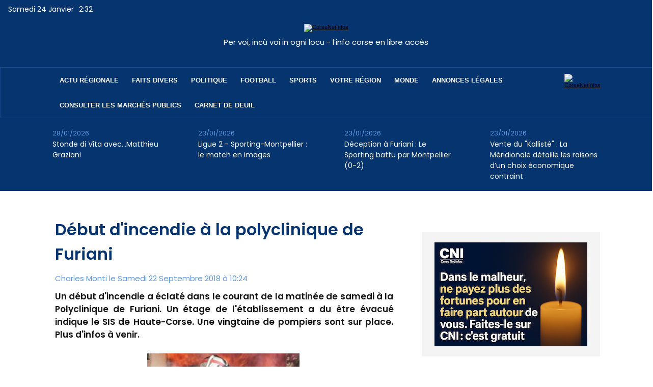

--- FILE ---
content_type: text/html; charset=UTF-8
request_url: https://www.corsenetinfos.corsica/Debut-d-incendie-a-la-polyclinique-de-Furiani_a35512.html
body_size: 11553
content:
<!DOCTYPE html PUBLIC "-//W3C//DTD XHTML 1.0 Strict//EN" "http://www.w3.org/TR/xhtml1/DTD/xhtml1-strict.dtd">
<html xmlns="http://www.w3.org/1999/xhtml" xmlns:og="http://ogp.me/ns#"  xml:lang="fr" lang="fr">
<head>
<title>Début d'incendie à la polyclinique de Furiani</title>
 
<meta http-equiv="Content-Type" content="text/html; Charset=UTF-8" />
<meta name="author" lang="fr" content="Charles Monti" />
<meta name="keywords" content="Faits divers" />
<meta name="description" content="Un début d'incendie a éclaté dans le courant de la matinée de samedi à la Polyclinique de Furiani. Un étage de l'établissement a du être évacué indique le SIS de Haute-Corse. Une vingtaine d..." />

<meta name="geo.position" content="42.697283;9.450881" />
<meta property="og:url" content="https://www.corsenetinfos.corsica/Debut-d-incendie-a-la-polyclinique-de-Furiani_a35512.html" />
<meta name="image" property="og:image" content="https://www.corsenetinfos.corsica/photo/art/grande/25740666-26863307.jpg?v=1537605898" />
<meta property="og:type" content="article" />
<meta property="og:title" content="Début d'incendie à la polyclinique de Furiani" />
<meta property="og:description" content="Un début d'incendie a éclaté dans le courant de la matinée de samedi à la Polyclinique de Furiani. Un étage de l'établissement a du être évacué indique le SIS de Haute-Corse. Une vingtaine de pompiers sont sur place. Plus d'infos à venir." />
<meta property="og:site_name" content="Corse Net Infos - Pure player corse" />
<meta property="twitter:card" content="summary_large_image" />
<meta property="twitter:image" content="https://www.corsenetinfos.corsica/photo/art/grande/25740666-26863307.jpg?v=1537605898" />
<meta property="twitter:title" content="Début d'incendie à la polyclinique de Furiani" />
<meta property="twitter:description" content="Un début d'incendie a éclaté dans le courant de la matinée de samedi à la Polyclinique de Furiani. Un étage de l'établissement a du être évacué indique le SIS de Haute-Corse. Une vingtaine d..." />
<link rel="stylesheet" href="/var/style/style_15.css?v=1767735144" type="text/css" />
<link rel="stylesheet" media="only screen and (max-width : 800px)" href="/var/style/style_1115.css?v=1680604216" type="text/css" />
<link rel="stylesheet" href="/assets/css/gbfonts.min.css?v=1724246908" type="text/css">
<meta id="viewport" name="viewport" content="width=device-width, initial-scale=1.0, maximum-scale=1.0" />
<link id="css-responsive" rel="stylesheet" href="/_public/css/responsive.min.css?v=1731587507" type="text/css" />
<link rel="stylesheet" media="only screen and (max-width : 800px)" href="/var/style/style_1115_responsive.css?v=1680604216" type="text/css" />
<link rel="stylesheet" href="/var/style/style.56112549.css?v=1749545934" type="text/css" />
<link rel="stylesheet" href="/var/style/style.73028198.css?v=1757526251" type="text/css" />
<link href="https://fonts.googleapis.com/css?family=Poppins|Hammersmith+One|Lato&display=swap" rel="stylesheet" type="text/css" />
<link rel="stylesheet" href="/var/style/perso.css?v=1746171491" type="text/css" />
<link rel="canonical" href="https://www.corsenetinfos.corsica/Debut-d-incendie-a-la-polyclinique-de-Furiani_a35512.html" />
<link rel="alternate" type="application/rss+xml" title="RSS" href="/xml/syndication.rss" />
<link rel="alternate" type="application/atom+xml" title="ATOM" href="/xml/atom.xml" />
<link rel="icon" href="/favicon.ico?v=1686730494" type="image/x-icon" />
<link rel="shortcut icon" href="/favicon.ico?v=1686730494" type="image/x-icon" />
 
<!-- Google file -->
<meta name="google-site-verification" content="HWinQwcwicLG2ppDE0pU4X79huREbCXiWP8Z44cJAuk" />
<script src="/_public/js/jquery-1.8.3.min.js?v=1731587507" type="text/javascript"></script>
<script src="/_public/js/regie_pub.js?v=1731587507" type="text/javascript"></script>
<script src="/_public/js/compress_fonctions.js?v=1731587507" type="text/javascript"></script>
<script type="text/javascript">
/*<![CDATA[*//*---->*/
selected_page = ['article', ''];
selected_page = ['article', '25740666'];
var deploye56152304 = true;

function sfHover_56152304(id) {
	var func = 'hover';
	if ($('#css-responsive').length && parseInt($(window).width()) <= 800) { 
		func = 'click';
	}

	$('#' + id + ' li' + (func == 'click' ? ' > a' : '')).on(func, 
		function(e) { 
			var obj  = (func == 'click' ? $(this).parent('li') :  $(this));
			if (func == 'click') {
				$('#' + id + ' > li').each(function(index) { 
					if ($(this).attr('id') != obj.attr('id') && !$(this).find(obj).length) {
						$(this).find(' > ul:visible').each(function() { $(this).hide(); });
					}
				});
			}
			if(func == 'click' || e.type == 'mouseenter') { 
				if (obj.find('ul:first:hidden').length)	{
					sfHoverShow_56152304(obj); 
				} else if (func == 'click') {
					sfHoverHide_56152304(obj);
				}
				if (func == 'click' && obj.find('ul').length)	return false; 
			}
			else if (e.type == 'mouseleave') { sfHoverHide_56152304(obj); }
		}
	);
}
function sfHoverShow_56152304(obj) {
	obj.addClass('sfhover').css('z-index', 1000); obj.find('ul:first:hidden').each(function() { if ($(this).hasClass('lvl0')) $(this).show(); else $(this).show(); });
}
function sfHoverHide_56152304(obj) {
	obj.find('ul:visible').each(function() { if ($(this).hasClass('lvl0')) $(this).hide(); else $(this).hide();});
}
var deploye56112496 = true;

function sfHover_56112496(id) {
	var func = 'hover';
	if ($('#css-responsive').length && parseInt($(window).width()) <= 800) { 
		func = 'click';
	}

	$('#' + id + ' li' + (func == 'click' ? ' > a' : '')).on(func, 
		function(e) { 
			var obj  = (func == 'click' ? $(this).parent('li') :  $(this));
			if (func == 'click') {
				$('#' + id + ' > li').each(function(index) { 
					if ($(this).attr('id') != obj.attr('id') && !$(this).find(obj).length) {
						$(this).find(' > ul:visible').each(function() { $(this).hide(); });
					}
				});
			}
			if(func == 'click' || e.type == 'mouseenter') { 
				if (obj.find('ul:first:hidden').length)	{
					sfHoverShow_56112496(obj); 
				} else if (func == 'click') {
					sfHoverHide_56112496(obj);
				}
				if (func == 'click' && obj.find('ul').length)	return false; 
			}
			else if (e.type == 'mouseleave') { sfHoverHide_56112496(obj); }
		}
	);
}
function sfHoverShow_56112496(obj) {
	obj.addClass('sfhover').css('z-index', 1000); obj.find('ul:first:hidden').each(function() { if ($(this).hasClass('lvl0')) $(this).show(); else $(this).show(); });
}
function sfHoverHide_56112496(obj) {
	obj.find('ul:visible').each(function() { if ($(this).hasClass('lvl0')) $(this).hide(); else $(this).hide();});
}

 var GBRedirectionMode = 'IF_FOUND';
/*--*//*]]>*/

</script>
 
<!-- Perso tags -->
<script async src="https://pagead2.googlesyndication.com/pagead/js/adsbygoogle.js?client=ca-pub-4051756902702308"
     crossorigin="anonymous"></script>

<!--<amp-auto-ads type="adsense"
              data-ad-client="ca-pub-4051756902702308">
</amp-auto-ads>-->
<script type="text/javascript" src="https://cache.consentframework.com/js/pa/27365/c/fsK4n/stub" charset="utf-8"></script>
<script type="text/javascript" src="https://choices.consentframework.com/js/pa/27365/c/fsK4n/cmp" charset="utf-8" async></script>


<meta name="robots" content="max-snippet:-1, max-image-preview:standard, max-video-preview:-1">
<meta name="facebook-domain-verification" content="4ef4zna4l78kbqjmi9t5o4jazkwbmv" />

<script src="https://www.corsenetinfos.corsica/docs/spfct_v3_corsenet.js"></script>


<script type="text/javascript">
var _nAdzq=_nAdzq ||[];
(function(){
_nAdzq.push(['setIds','77c07d1fa6f3262c']);
_nAdzq.push(['setPk','BKbFriIz_SM8pVE0NoBkHrpst-38IfrYZHPdNxhcFJ2fsZ8AF6QpcXrbZiOWOVEtDS5N2P_bH25adv5KmsvjwJo']);
_nAdzq.push(['setLogo','https://URLLOGO.png']);
_nAdzq.push(['setDomain', 'notifpush.com']);
_nAdzq.push(['setNativDomain', true]); // domaine de l'optin natif
_nAdzq.push(['setSubscriptionNotif', false]); // notification after optin
_nAdzq.push(['setTemplateId', 'lpcorse2']);
_nAdzq.push(['setEnv']);
var u='https://notifpush.com/scripts/';
var s=document.createElement('script');
s.type='text/javascript';
s.defer=true;
s.async=true;
s.src=u+'nadz-sdk.js';
var p=document.getElementsByTagName('script')[0];
p.parentNode.insertBefore(s,p);
})();</script>



<link rel="preconnect" href="https://fonts.googleapis.com">
<link rel="preconnect" href="https://fonts.gstatic.com" crossorigin>
<link href="https://fonts.googleapis.com/css2?family=Poppins:wght@600;700&display=swap" rel="stylesheet">

<script type="text/javascript">var GBMobileURL = 'https://app.corsenetinfos.corsica';</script>
<script type="text/javascript" src="/docs/CNI2023/detect.min.js"></script>

<script type="text/javascript">
  window._taboola = window._taboola || [];
  _taboola.push({article:'auto'});
  !function (e, f, u, i) {
    if (!document.getElementById(i)){
      e.async = 1;
      e.src = u;
      e.id = i;
      f.parentNode.insertBefore(e, f);
    }
  }(document.createElement('script'),
  document.getElementsByTagName('script')[0],
  '//cdn.taboola.com/libtrc/corsenetinfos-pub-publisher/loader.js',
  'tb_loader_script');
  if(window.performance && typeof window.performance.mark == 'function')
    {window.performance.mark('tbl_ic');}
</script> 

<script async src="https://pagead2.googlesyndication.com/pagead/js/adsbygoogle.js?client=ca-pub-4051756902702308"
     crossorigin="anonymous"></script>


<style type="text/css">
.mod_56112549 img, .mod_56112549 embed, .mod_56112549 table {
	 max-width: 663px;
}

.mod_56112549 .mod_56112549_pub {
	 min-width: 663px;
}

.mod_56112549 .mod_56112549_pub .cel1 {
	 padding: 0;
}

.mod_56112549 .photo.left .mod_56112549_pub, .mod_56112549 .photo.right .mod_56112549_pub {
	 min-width: 331px; margin: 15px 10px;
}

.mod_56112549 .photo.left .mod_56112549_pub {
	 margin-left: 0;
}

.mod_56112549 .photo.right .mod_56112549_pub {
	 margin-right: 0;
}

.mod_56112549 .para_26863307 .photo {
	 position: static;
}

</style>

<!-- Google Analytics -->
<!-- <script>
  (function(i,s,o,g,r,a,m){i['GoogleAnalyticsObject']=r;i[r]=i[r]||function(){
  (i[r].q=i[r].q||[]).push(arguments)},i[r].l=1*new Date();a=s.createElement(o),
  m=s.getElementsByTagName(o)[0];a.async=1;a.src=g;m.parentNode.insertBefore(a,m)
  })(window,document,'script','https://www.google-analytics.com/analytics.js','ga');

  ga('create', 'UA-81633160-1', 'auto');
  ga('send', 'pageview');

</script> -->

<!-- Google tag (gtag.js) -->
<script async src="https://www.googletagmanager.com/gtag/js?id=G-KX5JVGRFXG"></script>
<script>
  window.dataLayer = window.dataLayer || [];
  function gtag(){dataLayer.push(arguments);}
  gtag('js', new Date());

  gtag('config', 'G-KX5JVGRFXG');
</script>
 
</head>

<body class="mep15 home">
<div class="stickyzone">

<div id="z_col130" class="full">
<div class="z_col130_inner">
<div id="mod_56152289" class="mod_56152289 wm-module module-responsive " style="_position:static">
<div class="fullmod">
<table cellpadding="0" cellspacing="0" class="module-combo nb-modules-3" style="position:relative; _position:static">
<tr>
<td class="celcombo1">
<!-- html 56189254 -->
	 <a href="https://www.corsenetinfos.corsica"><img width="59" src="/docs/CNI2023/logo-CNI.png" alt="CorseNetInfos"/></a>

</td>
<td class="celcombo2">
<!-- menu_deployable 56152304 -->
<div id="mod_56152304" class="mod_56152304 module-menu_deployable wm-module fullbackground  colonne-b type-2 background-cell- " >
	 <div class="main_menu"><div class="fullmod">
		 <ul id="menuliste_56152304">
			 <li data-link="rubrique,398605" class=" titre first" id="menuliste_56152304_1"><a href="/L-actu-regionale_r71.html" > ACTU RÉGIONALE</a></li>
			 <li data-link="rubrique,394412" class=" titre" id="menuliste_56152304_2"><a href="/Faits-divers_r23.html" >FAITS DIVERS</a></li>
			 <li data-link="rubrique,394280" class=" titre" id="menuliste_56152304_3"><a href="/Politique_r9.html" >POLITIQUE</a></li>
			 <li data-link="rubrique,394402" class=" titre" id="menuliste_56152304_4"><a href="/Football_r13.html" >FOOTBALL</a>
			 	 <ul class="lvl0 ">
					 <li class="stitre responsive" style="display:none"><a href="/Football_r13.html" ><span class="fake-margin" style="display:none">&nbsp;</span>FOOTBALL</a></li>
					 <li data-link="rubrique,394403" class=" stitre" ><a href="/S-C-B_r14.html" ><span class="fake-margin" style="display:none">&nbsp;</span>S.C Bastia</a></li>
					 <li data-link="rubrique,394404" class=" stitre" ><a href="/A-C-A_r15.html" ><span class="fake-margin" style="display:none">&nbsp;</span>A.C Ajaccio</a></li>
					 <li data-link="rubrique,394424" class=" stitre" ><a href="/G-F-C-A_r35.html" ><span class="fake-margin" style="display:none">&nbsp;</span>G.F.C. Ajaccio</a></li>
					 <li data-link="rubrique,6287409" class=" stitre slast" ><a href="/FC-Bastia-Borgo_r98.html" ><span class="fake-margin" style="display:none">&nbsp;</span>FC Bastia-Borgo</a></li>
				 </ul>
			 </li>
			 <li data-link="rubrique,394279" class=" titre" id="menuliste_56152304_5"><a href="/Sports_r8.html" >SPORTS</a>
			 	 <ul class="lvl0 ">
					 <li class="stitre responsive" style="display:none"><a href="/Sports_r8.html" ><span class="fake-margin" style="display:none">&nbsp;</span>SPORTS</a></li>
					 <li data-link="rubrique,396593" class=" stitre" ><a href="/Echecs_r48.html" ><span class="fake-margin" style="display:none">&nbsp;</span>Echecs</a></li>
					 <li data-link="rubrique,394696" class=" stitre" ><a href="/Rugby_r42.html" ><span class="fake-margin" style="display:none">&nbsp;</span>Rugby</a></li>
					 <li data-link="rubrique,394695" class=" stitre" ><a href="/Autres-sports_r41.html" ><span class="fake-margin" style="display:none">&nbsp;</span>Autres Sports</a></li>
					 <li data-link="rubrique,396412" class=" stitre slast" ><a href="/Autos-Motos_r47.html" ><span class="fake-margin" style="display:none">&nbsp;</span>Autos Motos</a></li>
				 </ul>
			 </li>
			 <li data-link="rien," class=" titre element void" id="menuliste_56152304_6"><a href="#" >VOTRE RÉGION</a>
			 	 <ul class="lvl0 ">
					 <li data-link="rubrique,398015" class=" stitre" ><a href="/Ajaccio_r60.html" ><span class="fake-margin" style="display:none">&nbsp;</span>Ajaccio</a></li>
					 <li data-link="rubrique,398014" class=" stitre" ><a href="/Bastia_r59.html" ><span class="fake-margin" style="display:none">&nbsp;</span>Bastia</a></li>
					 <li data-link="rubrique,398078" class=" stitre" ><a href="/Balagne_r65.html" ><span class="fake-margin" style="display:none">&nbsp;</span>Balagne</a></li>
					 <li data-link="rubrique,398079" class=" stitre" ><a href="/Centre_r66.html" ><span class="fake-margin" style="display:none">&nbsp;</span>Centre Corse</a></li>
					 <li data-link="rubrique,398080" class=" stitre" ><a href="/Extreme-Sud_r67.html" ><span class="fake-margin" style="display:none">&nbsp;</span>Extrême Sud</a></li>
					 <li data-link="rubrique,397626" class=" stitre slast" ><a href="/Plaine-orientale_r57.html" ><span class="fake-margin" style="display:none">&nbsp;</span>Côte Orientale</a></li>
				 </ul>
			 </li>
			 <li data-link="externe,https://www.francetvinfo.fr/" class=" titre" id="menuliste_56152304_7"><a href="https://www.francetvinfo.fr/"  target="_blank">MONDE</a></li>
			 <li data-link="externe,https://annonces.corsenetinfos.corsica/" class=" titre" id="menuliste_56152304_8"><a href="https://annonces.corsenetinfos.corsica/" >ANNONCES LÉGALES</a></li>
			 <li data-link="rien," class=" titre last element void" id="menuliste_56152304_9"><a href="#" >CARNET DE DEUIL</a>
			 	 <ul class="lvl0 ">
					 <li data-link="rubrique,12047929" class=" stitre" ><a href="/Deces_r126.html" ><span class="fake-margin" style="display:none">&nbsp;</span>Décès</a></li>
					 <li data-link="rubrique,12047893" class=" stitre" ><a href="/Messes-et-hommages_r125.html" ><span class="fake-margin" style="display:none">&nbsp;</span>Messes</a></li>
					 <li data-link="rubrique,12048024" class=" stitre slast" ><a href="/Remerciements_r127.html" ><span class="fake-margin" style="display:none">&nbsp;</span>Remerciements</a></li>
				 </ul>
			 </li>
		 </ul>
	 <div class="break" style="_height:auto;"></div>
	 </div></div>
	 <div class="clear"></div>
	 <script type="text/javascript">sfHover_56152304('menuliste_56152304')</script>
</div>
</td>
<td class="celcombo3">
<!-- menu_static 56171505 -->
<div id="mod_56171505" class="mod_56171505 wm-module fullbackground  menu_static colonne-b background-cell- ">
	 <ul class="menu_ligne"><li class="fullmod"><ul>
		 <li class="id1 cel1 keep-padding titre first last">
			 <a href="https://www.corsenetinfos.corsica/draft" data-link="externe,https://www.corsenetinfos.corsica/draft" >
				 <img src="/photo/mod-56171505-1813065.png?v=1680797909" class="image" alt="https://www.corsenetinfos.corsica/draft" />
			 </a>
		 </li>
	 </ul></li>
	 </ul>
</div>
</td>
</tr>
</table>
</div>
</div>
</div>
</div>
</div>
<div id="z_col_130_responsive" class="responsive-menu">


<!-- MOBI_swipe 56112593 -->
<div id="mod_56112593" class="mod_56112593 wm-module fullbackground  module-MOBI_swipe">
	 <div class="entete"><div class="fullmod">
		 <span>Corse Net Infos - Pure player corse</span>
	 </div></div>
	<div class="cel1">
		 <ul>
			 <li class="liens" data-link="home,"><a href="https://www.corsenetinfos.corsica/" >			 <span>
			 Accueil
			 </span>
</a></li>
			 <li class="liens" data-link="rubrique,398605"><a href="/L-actu-regionale_r71.html" >			 <span>
			 L'actu
			 </span>
</a></li>
			 <li class="liens" data-link="rubrique,398015"><a href="/Ajaccio_r60.html" >			 <span>
			 Ajaccio
			 </span>
</a></li>
			 <li class="liens" data-link="rubrique,398014"><a href="/Bastia_r59.html" >			 <span>
			 Bastia
			 </span>
</a></li>
			 <li class="liens" data-link="rubrique,398078"><a href="/Balagne_r65.html" >			 <span>
			 Balagne
			 </span>
</a></li>
			 <li class="liens" data-link="rubrique,468206"><a href="/Centre-Corse_r82.html" >			 <span>
			 Centre
			 </span>
</a></li>
			 <li class="liens" data-link="rubrique,476334"><a href="/Cote-orientale_r85.html" >			 <span>
			 Côte Orientale
			 </span>
</a></li>
			 <li class="liens" data-link="rubrique,398080"><a href="/Extreme-Sud_r67.html" >			 <span>
			 Sud
			 </span>
</a></li>
			 <li class="liens" data-link="rubrique,394412"><a href="/Faits-divers_r23.html" >			 <span>
			 Faits divers
			 </span>
</a></li>
			 <li class="liens" data-link="externe,https://corsenetinfos.legal2digital.net"><a href="https://corsenetinfos.legal2digital.net" >			 <span>
			 Annonce légales
			 </span>
</a>
			 	 <ul class="lvl0">
			 <li class="liens" data-link="externe,https://corsenetinfos.legal2digital.net/"><a href="https://corsenetinfos.legal2digital.net/" >			 <span>
			 Publier une annonce
			 </span>
</a></li>
			 <li class="liens" data-link="externe,https://corsenetinfos.legal2digital.net/consulter"><a href="https://corsenetinfos.legal2digital.net/consulter" >			 <span>
			 Liste des annonces
			 </span>
</a></li>
				 </ul>
			 </li>
		 </ul>
	</div>
</div>
</div>
<div id="main-responsive">

<!-- ********************************************** ZONE TITRE ********************************************** -->
<div id="z_col0" class="full">
<div class="z_col0_inner">
<div id="z_col0_responsive" class="module-responsive">

<!-- MOBI_titre 56112592 -->
<div id="mod_56112592" class="mod_56112592 module-MOBI_titre">
<div class="tablet-bg">
<div onclick="swipe()" class="swipe gbicongeneric icon-gbicongeneric-button-swipe-list"></div>
	 <a class="image mobile" href="https://www.corsenetinfos.corsica"><img src="https://www.corsenetinfos.corsica/photo/iphone_titre_56112592.png?v=1680531741" alt="Corse Net Infos"  title="Corse Net Infos" /></a>
	 <a class="image tablet" href="https://www.corsenetinfos.corsica"><img src="https://www.corsenetinfos.corsica/photo/ipad_titre_56112592.png?v=1680531741" alt="Corse Net Infos"  title="Corse Net Infos" /></a>
<div onclick="$('#search-56112592').toggle()" class="searchbutton gbicongeneric icon-gbicongeneric-search"></div>
<div id="search-56112592" class="searchbar" style="display:none">
<form action="/search/" method="get">
<div class="search-keyword"><input type="text" name="keyword" /></div>
<div class="search-button"><button>Rechercher</button></div>
</form>
</div>
</div>
</div>
</div>

<!-- date 56451883 -->
<div id="mod_56451883" class="mod_56451883 wm-module fullbackground "><div class="fullmod">
	 <div class="date"></div>
	 <div class="heure"></div>
	 <div class="clear"></div>
</div></div>
<div id="ecart_after_56451883" class="ecart_col0" style="display:none"><hr /></div>

<!-- espace 56451958 -->
<div id="ecart_before_56451958" class="ecart_col0 " style="display:none"><hr /></div>
<div id="mod_56451958" class="mod_56451958 wm-module fullbackground "><hr /></div>
<div id="ecart_after_56451958" class="ecart_col0" style="display:none"><hr /></div>

<!-- html 56172632 -->
<div id="ecart_before_56172632" class="ecart_col0 module-responsive" style="display:none"><hr /></div>
	 <div class="mod_56172632">
<a href="https://www.corsenetinfos.corsica"><img width="420" src="/docs/CNI2023/logo_2x.png" alt="CorseNetInfos"/></a>
</div>
<div id="ecart_after_56172632" class="ecart_col0" style="display:none"><hr /></div>

<!-- titre 56131464 -->
<div class="fullwidthsite">
<div id="mod_56131464" class="mod_56131464 wm-module fullbackground "><div class="fullmod">
	 <div class="titre"><a href="https://www.corsenetinfos.corsica/">Per voi, incù voi in ogni locu - l’info corse en libre accès</a></div>
</div></div>
</div>
<div id="ecart_after_56131464" class="ecart_col0" style="display:none"><hr /></div>

<!-- pub 56451630 -->
<div id="ecart_before_56451630" class="ecart_col0 " style="display:none"><hr /></div>
<div id="ecart_after_56451630" class="ecart_col0" style="display:none"><hr /></div>

<!-- espace 56174295 -->
<div id="ecart_before_56174295" class="ecart_col0 " style="display:none"><hr /></div>
<div id="mod_56174295" class="mod_56174295 wm-module fullbackground "><hr /></div>
<div id="ecart_after_56174295" class="ecart_col0" style="display:none"><hr /></div>
<div id="ecart_before_56171488" class="ecart_col0 " style="display:none"><hr /></div>
<div id="mod_56171488" class="mod_56171488 wm-module module-responsive " style="_position:static">
<div class="fullmod">
<table cellpadding="0" cellspacing="0" class="module-combo nb-modules-2" style="position:relative; _position:static">
<tr>
<td class="celcombo1">
<!-- menu_deployable 56112496 -->
<div id="ecart_before_56112496" class="ecart_col0 " style="display:none"><hr /></div>
<div id="mod_56112496" class="mod_56112496 module-menu_deployable wm-module fullbackground  colonne-b type-2 background-cell- " >
	 <div class="main_menu"><div class="fullmod">
		 <ul id="menuliste_56112496">
			 <li data-link="rubrique,398605" class=" titre first" id="menuliste_56112496_1"><a href="/L-actu-regionale_r71.html" >Actu régionale</a></li>
			 <li data-link="rubrique,394412" class=" titre" id="menuliste_56112496_2"><a href="/Faits-divers_r23.html" >Faits divers</a></li>
			 <li data-link="rubrique,394280" class=" titre" id="menuliste_56112496_3"><a href="/Politique_r9.html" >Politique</a></li>
			 <li data-link="rubrique,394402" class=" titre" id="menuliste_56112496_4"><a href="/Football_r13.html" >Football</a>
			 	 <ul class="lvl0 ">
					 <li class="stitre responsive" style="display:none"><a href="/Football_r13.html" ><span class="fake-margin" style="display:none">&nbsp;</span>Football</a></li>
					 <li data-link="rubrique,394403" class=" stitre" ><a href="/S-C-B_r14.html" ><span class="fake-margin" style="display:none">&nbsp;</span>S.C Bastia</a></li>
					 <li data-link="rubrique,394404" class=" stitre" ><a href="/A-C-A_r15.html" ><span class="fake-margin" style="display:none">&nbsp;</span>A.C Ajaccio</a></li>
					 <li data-link="rubrique,394424" class=" stitre" ><a href="/G-F-C-A_r35.html" ><span class="fake-margin" style="display:none">&nbsp;</span>G.F.C. Ajaccio</a></li>
					 <li data-link="rubrique,6287409" class=" stitre slast" ><a href="/FC-Bastia-Borgo_r98.html" ><span class="fake-margin" style="display:none">&nbsp;</span>FC Bastia-Borgo</a></li>
				 </ul>
			 </li>
			 <li data-link="rubrique,394279" class=" titre" id="menuliste_56112496_5"><a href="/Sports_r8.html" >Sports</a>
			 	 <ul class="lvl0 ">
					 <li class="stitre responsive" style="display:none"><a href="/Sports_r8.html" ><span class="fake-margin" style="display:none">&nbsp;</span>Sports</a></li>
					 <li data-link="rubrique,396593" class=" stitre" ><a href="/Echecs_r48.html" ><span class="fake-margin" style="display:none">&nbsp;</span>Echecs</a></li>
					 <li data-link="rubrique,394696" class=" stitre" ><a href="/Rugby_r42.html" ><span class="fake-margin" style="display:none">&nbsp;</span>Rugby</a></li>
					 <li data-link="rubrique,394695" class=" stitre" ><a href="/Autres-sports_r41.html" ><span class="fake-margin" style="display:none">&nbsp;</span>Autres Sports</a></li>
					 <li data-link="rubrique,396412" class=" stitre slast" ><a href="/Autos-Motos_r47.html" ><span class="fake-margin" style="display:none">&nbsp;</span>Autos Motos</a></li>
				 </ul>
			 </li>
			 <li data-link="rien," class=" titre element void" id="menuliste_56112496_6"><a href="#" >Votre région</a>
			 	 <ul class="lvl0 ">
					 <li data-link="rubrique,398015" class=" stitre" ><a href="/Ajaccio_r60.html" ><span class="fake-margin" style="display:none">&nbsp;</span>Ajaccio</a></li>
					 <li data-link="rubrique,398014" class=" stitre" ><a href="/Bastia_r59.html" ><span class="fake-margin" style="display:none">&nbsp;</span>Bastia</a></li>
					 <li data-link="rubrique,398078" class=" stitre" ><a href="/Balagne_r65.html" ><span class="fake-margin" style="display:none">&nbsp;</span>Balagne</a></li>
					 <li data-link="rubrique,398079" class=" stitre" ><a href="/Centre_r66.html" ><span class="fake-margin" style="display:none">&nbsp;</span>Centre Corse</a></li>
					 <li data-link="rubrique,398080" class=" stitre" ><a href="/Extreme-Sud_r67.html" ><span class="fake-margin" style="display:none">&nbsp;</span>Extrême Sud</a></li>
					 <li data-link="rubrique,397626" class=" stitre slast" ><a href="/Plaine-orientale_r57.html" ><span class="fake-margin" style="display:none">&nbsp;</span>Côte Orientale</a></li>
				 </ul>
			 </li>
			 <li data-link="externe,https://www.francetvinfo.fr/" class=" titre" id="menuliste_56112496_7"><a href="https://www.francetvinfo.fr/"  target="_blank">Monde</a></li>
			 <li data-link="externe,https://annonces.corsenetinfos.corsica/" class=" titre" id="menuliste_56112496_8"><a href="https://annonces.corsenetinfos.corsica/" >Annonces Légales</a></li>
			 <li data-link="externe,https://annonces.corsenetinfos.corsica/consulter-les-marches-publics" class=" titre" id="menuliste_56112496_9"><a href="https://annonces.corsenetinfos.corsica/consulter-les-marches-publics" >Consulter les marchés publics</a></li>
			 <li data-link="rien," class=" titre last element void" id="menuliste_56112496_10"><a href="#" >Carnet de deuil</a>
			 	 <ul class="lvl0 ">
					 <li data-link="rubrique,12047893" class=" stitre" ><a href="/Messes-et-hommages_r125.html" ><span class="fake-margin" style="display:none">&nbsp;</span>Messes</a></li>
					 <li data-link="rubrique,12047929" class=" stitre" ><a href="/Deces_r126.html" ><span class="fake-margin" style="display:none">&nbsp;</span>Décès</a></li>
					 <li data-link="rubrique,12048024" class=" stitre slast" ><a href="/Remerciements_r127.html" ><span class="fake-margin" style="display:none">&nbsp;</span>Remerciements</a></li>
				 </ul>
			 </li>
		 </ul>
	 <div class="break" style="_height:auto;"></div>
	 </div></div>
	 <div class="clear"></div>
	 <script type="text/javascript">sfHover_56112496('menuliste_56112496')</script>
</div>
</td>
<td class="celcombo2">
<!-- html 56191041 -->
<div id="ecart_before_56191041" class="ecart_col0 module-responsive" style="display:none"><hr /></div>
	 <div style="text-align:left;">
<a href="https://www.corsenetinfos.corsica/search"><img width="22" src="/docs/CNI2023/search.png" alt="CorseNetInfos"/></a>
</div>
</td>
</tr>
</table>
</div>
</div>
<div id="ecart_after_56171488" class="ecart_col0" style="display:none"><hr /></div>

<!-- newsh 56128410 -->
<div id="ecart_before_56128410" class="ecart_col0 " style="display:none"><hr /></div>
<div id="mod_56128410" class="mod_56128410 wm-module fullbackground  module-newsh type-static">
	 <div class="titre">
			 <a href="/Stonde-di-Vita-avec-Matthieu-Graziani_a88844.html">Stonde&nbsp;di&nbsp;Vita&nbsp;avec…Matthieu&nbsp;Graziani</a>
			<span class="date" style="margin-left:5px;">28/01/2026</span>
			 <a href="/Ligue-2-Sporting-Montpellier-le-match-en-images_a88877.html">Ligue&nbsp;2&nbsp;-&nbsp;&nbsp;Sporting-Montpellier&nbsp;:&nbsp;le&nbsp;match&nbsp;en&nbsp;images</a>
			<span class="date" style="margin-left:5px;">23/01/2026</span>
			 <a href="/Deception-a-Furiani-Le-Sporting-battu-par-Montpellier-0-2_a88881.html">Déception&nbsp;à&nbsp;Furiani&nbsp;:&nbsp;Le&nbsp;Sporting&nbsp;battu&nbsp;par&nbsp;Montpellier&nbsp;(0-2)</a>
			<span class="date" style="margin-left:5px;">23/01/2026</span>
			 <a href="/Vente-du-Kalliste-La-Meridionale-detaille-les-raisons-d-un-choix-economique-contraint_a88878.html">Vente&nbsp;du&nbsp;"Kallisté"&nbsp;:&nbsp;La&nbsp;Méridionale&nbsp;détaille&nbsp;les&nbsp;raisons&nbsp;d’un&nbsp;choix&nbsp;économique&nbsp;contraint</a>
			<span class="date" style="margin-left:5px;">23/01/2026</span>
	 </div>
</div>
<div id="ecart_after_56128410" class="ecart_col0" style="display:none"><hr /></div>

<!-- html 56451314 -->
<div id="ecart_before_56451314" class="ecart_col0 module-responsive" style="display:none"><hr /></div>
	 <script type="text/javascript">
$(function() {
    $('#mod_56128410 .titre').addClass('fullmod');
    $('#mod_56128410 .titre a').each(function(index, href) {;
        $(href).html($(href).html().replace(/&nbsp;/g, ' '));
        const group = $('<div class="group"></div>');
        
        const date = $(href).next(); 
        $(href).appendTo(group);
        date.appendTo(group);
        group.appendTo($('#mod_56128410 .titre'));

    });
});
</script>
</div>
</div>
<!-- ********************************************** FIN ZONE TITRE ****************************************** -->

<div id="main">
<div id="main_inner">

<div id="z_centre">
<div class="z_centre_inner">

<!-- ********************************************** COLONNE 1 ********************************************** -->
<div class="z_colonne main-colonne" id="z_col1">
<div class="z_col_median z_col1_inner">
<div id="mod_56112549" class="mod_56112549 wm-module fullbackground  page2_article article-35512">
	 <div class="cel1">
		 <br class="texte clear" />
		 <div class="titre">
			 <h1 class="access">
				 Début d'incendie à la polyclinique de Furiani
			 </h1>
		 </div>
		 <br class="texte clear" />
		 <div class="auteur">
			 <div class="access"><a rel="author" class="liens" href="/author/Charles-Monti/">Charles Monti</a>  le Samedi 22 Septembre 2018 à 10:24</div>
		 </div>
		 <br class="texte clear" />
		 <div class="chapeau" style="">
			 <h3 class="access">
				 Un début d'incendie a éclaté dans le courant de la matinée de samedi à la Polyclinique de Furiani. Un étage de l'établissement a du être évacué indique le SIS de Haute-Corse. Une vingtaine de pompiers sont sur place. Plus d'infos à venir.
			 </h3>
		 </div>
		 <br class="texte clear" />
	 <div class="entry-content instapaper_body">
		 <br id="sep_para_1" class="sep_para access"/>
		 <div id="para_1" class="para_26863307 resize" style="">
			 <div class="photo shadow top" style="margin-bottom: 10px">
				 <img class="responsive"  style="display:none" src="https://www.corsenetinfos.corsica/photo/art/grande/25740666-26863307.jpg?v=1537605898" alt="Début d'incendie à la polyclinique de Furiani" title="Début d'incendie à la polyclinique de Furiani" />
<img class="not-responsive"  src="https://www.corsenetinfos.corsica/photo/art/default/25740666-26863307.jpg?v=1537605916" alt="Début d'incendie à la polyclinique de Furiani" title="Début d'incendie à la polyclinique de Furiani"  />
			 </div>
			 <div class="texte">
				 <div class="access firstletter">
					 
				 </div>
			 </div>
<div class="hide_module_inside" style="clear:both;margin:10px 0">

<!-- article_connexe 73028198 -->
<div id="ecart_before_73028198" class="ecart_col1 responsive" style="display:none"><hr /></div>
<div id="mod_73028198" class="mod_73028198 wm-module fullbackground  module-article_connexe">
	 <ul>
		 <li class="cel1 first">
			 <h3 class="titre">
				 <a href="/Crans-Montana-Levee-de-la-detention-provisoire-du-proprietaire-du-bar-apres-le-versement-d-une-caution-de-200-000_a88883.html">Crans-Montana -  "Levée de la détention provisoire" du propriétaire du bar, après le versement d'une caution de 200.000 francs suisses</a>
			 </h3>
		 </li>
		 <li class="cel1">
			 <h3 class="titre">
				 <a href="/Deception-a-Furiani-Le-Sporting-battu-par-Montpellier-0-2_a88881.html">Déception à Furiani : Le Sporting battu par Montpellier (0-2)</a>
			 </h3>
		 </li>
		 <li class="cel1">
			 <h3 class="titre">
				 <a href="/Vente-du-Kalliste-La-Meridionale-detaille-les-raisons-d-un-choix-economique-contraint_a88878.html">Vente du "Kallisté" : La Méridionale détaille les raisons d’un choix économique contraint</a>
			 </h3>
		 </li>
		 <li class="cel1">
			 <h3 class="titre">
				 <a href="/Ligue-2-Sporting-Montpellier-le-match-en-images_a88877.html">Ligue 2 -  Sporting-Montpellier : le match en images</a>
			 </h3>
		 </li>
		 <li class="cel1 last">
			 <h3 class="titre">
				 <a href="/Viggianello-un-vehicule-crible-de-balles-des-traces-de-sang_a88873.html">Viggianello : un véhicule criblé de balles, des traces de sang…</a>
			 </h3>
		 </li>
	 </ul>
</div>
</div>
			 <div class="clear"></div>
		 </div>
	 </div>
		 <br class="texte clear" />
		 <br class="texte clear" />
			 <div class="auteur social">
				 <a target="_blank" href="http://www.facebook.com/share.php?u=https%3A%2F%2Fwww.corsenetinfos.corsica%2FDebut-d-incendie-a-la-polyclinique-de-Furiani_a35512.html"><img src="/_images/addto/facebook.png?v=1732287175" alt="Facebook" title="Facebook" /></a>
				 <a target="_blank" href="http://twitter.com/intent/tweet?text=D%C3%A9but+d%27incendie+%C3%A0+la+polyclinique+de+Furiani+http%3A%2F%2Fxfru.it%2FMaqHg2"><img src="/_images/addto/twitter.png?v=1732287176" alt="Twitter" title="Twitter" /></a>
				 <a target="_blank" href="http://www.linkedin.com/shareArticle?mini=true&amp;url=https%3A%2F%2Fwww.corsenetinfos.corsica%2FDebut-d-incendie-a-la-polyclinique-de-Furiani_a35512.html&amp;title=D%C3%A9but+d%27incendie+%C3%A0+la+polyclinique+de+Furiani&amp;source=&amp;summary="><img src="/_images/addto/linkedin.png?v=1732287176" alt="LinkedIn" title="LinkedIn" /></a>
				 <a target="_blank" href="http://pinterest.com/pin/create/button/?url=https%3A%2F%2Fwww.corsenetinfos.corsica%2FDebut-d-incendie-a-la-polyclinique-de-Furiani_a35512.html&amp;description=D%C3%A9but+d%27incendie+%C3%A0+la+polyclinique+de+Furiani"><img src="/_images/addto/pinterest.png?v=1732287176" alt="Pinterest" title="Pinterest" /></a>
			 </div>
<br />		 <br class="texte clear" />
		 <div class="boutons_ligne" id="boutons">
<a class="bt-mail" rel="nofollow" href="/send/25740666/"><img src="https://www.corsenetinfos.corsica/photo/bt_mail.png?v=1507215890" class="image middle" alt="Envoyer à un ami" title="Envoyer à un ami"  />&nbsp;Envoyer à un ami</a>			 &nbsp;&nbsp;
<a class="bt-print" rel="nofollow" onclick="window.open(this.href,'_blank', 'width=600, height=800, scrollbars=yes, menubar=yes, resizable=yes');return false;" href="/Debut-d-incendie-a-la-polyclinique-de-Furiani_a35512.html?print=1"><img src="https://www.corsenetinfos.corsica/photo/bt_print.png?v=1507215890" class="image middle" alt="Version imprimable" title="Version imprimable"  />&nbsp;Version imprimable</a>		 </div>
	 </div>
</div>
<div id="ecart_after_56112549" class="ecart_col1"><hr /></div>

<!-- html 61529025 -->
<div id="ecart_before_61529025" class="ecart_col1 responsive" style="display:none"><hr /></div>
	 <div id="taboola-below-article-thumbnails"></div>
<script type="text/javascript">
  window._taboola = window._taboola || [];
  _taboola.push({
    mode: 'alternating-thumbnails-a',
    container: 'taboola-below-article-thumbnails',
    placement: 'Below Article Thumbnails',
    target_type: 'mix'
  });
</script> 
<div class="ecart_col1"><hr /></div>

<!-- pub 57514206 -->
<div id="ecart_before_57514206" class="ecart_col1 responsive" style="display:none"><hr /></div>
<div class="ecart_col1"><hr /></div>
</div>
</div>
<!-- ********************************************** FIN COLONNE 1 ****************************************** -->

<!-- ********************************************** COLONNE 2 ********************************************** -->
<div class="z_colonne" id="z_col2">
<div class="z_col_median z_col2_inner">

<!-- pub 56112528 -->
<div id="ecart_after_56112528" class="ecart_col2"><hr /></div>

<!-- pub 56112514 -->
<div id="ecart_before_56112514" class="ecart_col2 responsive" style="display:none"><hr /></div>
<div id="ecart_after_56112514" class="ecart_col2"><hr /></div>

<!-- pub 56112534 -->
<div id="ecart_before_56112534" class="ecart_col2 responsive" style="display:none"><hr /></div>
<div id="mod_56112534" class="mod_56112534 wm-module fullbackground  module-pub">
	 <div class="cel1"><div class="fullmod">
		 <div id="pub_56112534_content">
		 <a  href="https://www.corsenetinfos.corsica/ads/241967/" rel="nofollow"><img width="300" height="204" src="https://www.corsenetinfos.corsica/photo/92100271_64666080.jpg?v=1762075263" class="image" alt="" /></a>
		 </div>
	 </div></div>
</div>
<div id="ecart_after_56112534" class="ecart_col2"><hr /></div>

<!-- breve 56112515 -->
<div id="ecart_before_56112515" class="ecart_col2 responsive" style="display:none"><hr /></div>
<div id="mod_56112515" class="mod_56112515 wm-module fullbackground module-responsive  module-breve">
	 <div class="entete"><div class="fullmod">
		 <span>Les brèves</span>
	 </div></div>
	 <div class="breve">
		 <div class="cel1">
			 <div class="date">
				 23/01/2026
				  10:32
			 </div>
			 <h3 class="titre"><a href="/notes/Portivechju-Le-premier-tournoi-de-Pickleball-au-Centru-Spurtivu-Claude-Agostini_b93847502.html">Portivechju- Le premier tournoi de Pickleball au Centru Spurtivu Claude Agostini</a></h3>
		 </div>
		 <div class="cel1">
			 <div class="date">
				 21/01/2026
				  11:19
			 </div>
			 <h3 class="titre"><a href="/notes/10e-edition-des-Nuits-de-la-lecture-a-Ajaccio-Racines-de-ciel-propose-une-soiree-inedite-au-Palais-Fesch-entre-lectures_b93809923.html">10e édition des Nuits de la lecture à Ajaccio : Racines de ciel propose une soirée inédite au Palais Fesch entre lectures et performance artistique</a></h3>
		 </div>
		 <div class="cel1">
			 <div class="date">
				 21/01/2026
				  09:36
			 </div>
			 <h3 class="titre"><a href="/notes/Ajaccio-Nuit-de-la-Lecture-a-la-mediatheque-des-Cannes_b93808646.html">Ajaccio : Nuit de la Lecture à la médiathèque des Cannes</a></h3>
		 </div>
		 <div class="cel1">
			 <div class="date">
				 20/01/2026
				  18:52
			 </div>
			 <h3 class="titre"><a href="/notes/Nuits-de-la-lecture-a-Ulmetu_b93799610.html">Nuits de la lecture à Ulmetu</a></h3>
		 </div>
		 <div class="cel1">
			 <div class="date">
				 20/01/2026
				  18:48
			 </div>
			 <h3 class="titre"><a href="/notes/Coti-Chjavari-fermeture-de-la-route-departementale-655_b93799594.html">Coti Chjavari : fermeture de la route départementale 655</a></h3>
		 </div>
		 <div class="cel1">
			 <div class="date">
				 20/01/2026
				  11:22
			 </div>
			 <h3 class="titre"><a href="/notes/Intemperies-circulation-impactee-sur-la-RT10_b93791423.html">Intempéries : circulation impactée sur la RT10</a></h3>
		 </div>
	 </div>
	 <div class="pied"></div>
</div>
<div id="ecart_after_56112515" class="ecart_col2"><hr /></div>

<!-- html 56173498 -->
<div id="ecart_before_56173498" class="ecart_col2 responsive" style="display:none"><hr /></div>
	 <a href="http://app.corsenetinfos.corsica/download"><img width="350" src="/docs/CNI2023/mod-apps-HD.png" alt="CorseNetInfos l'application sur iOS et Android" /></a>
<div id="ecart_after_56173498" class="ecart_col2"><hr /></div>

<!-- news 56134449 -->
<div id="ecart_before_56134449" class="ecart_col2 responsive" style="display:none"><hr /></div>
<div id="mod_56134449" class="mod_56134449 wm-module fullbackground  news module-news type-1">
	 <div class="entete"><div class="fullmod">
		 <span>Les plus lus</span>
	 </div></div>
	 <div class="list-news nb-col-4">
	 <div class="cel1 num1 first">
		 <h3 class="titre">
			 <a href="/Intemperies-Pres-de-Bastia-la-RT-11-fermee-a-la-circulation-a-Biguglia_a88462.html">Intempéries - Près de Bastia la RT 11 fermée à la circulation à Biguglia</a>
		 </h3>
	 </div>
	 <div class="cel2 num2">
		 <h3 class="titre">
			 <a href="/Vos-avis-de-deces-sur-CNI-c-est-gratuit_a87430.html">Vos avis de décès sur CNI, c'est gratuit</a>
		 </h3>
	 </div>
	 <div class="cel1 num3">
		 <h3 class="titre">
			 <a href="/Des-dizaines-de-morts-dans-l-incendie-d-un-bar-a-Crans-Montana-les-proprietaires-sont-d-origine-corse_a88545.html">Des dizaines de morts dans l'incendie d'un bar à Crans-Montana, les propriétaires sont d'origine corse</a>
		 </h3>
	 </div>
	 <div class="cel2 num4">
		 <h3 class="titre">
			 <a href="/VIDEO-Ajaccio-deux-voitures-blindees-stoppees-par-la-police-Plusieurs-individus-arretes_a88743.html">VIDEO - Ajaccio : deux voitures blindées stoppées par la police. Plusieurs individus arrêtés </a>
		 </h3>
	 </div>
	 <div class="cel1 num5">
		 <h3 class="titre">
			 <a href="/Vero-L-ex-dirigeant-nationaliste-Alain-Orsoni-abattu-aux-obseques-de-sa-mere_a88689.html">Vero - L'ex-dirigeant nationaliste Alain Orsoni abattu aux obsèques de sa mère</a>
		 </h3>
	 </div>
	 </div>
</div>
<div id="ecart_after_56134449" class="ecart_col2"><hr /></div>

<!-- newsletter 56112533 -->
<div id="ecart_before_56112533" class="ecart_col2 responsive" style="display:none"><hr /></div>
<div id="mod_56112533" class="mod_56112533 wm-module fullbackground  module-newsletter">
	 <div class="entete"><div class="fullmod">
		 <span>Newsletter</span>
	 </div></div>
	 <form action="/newsletter/" method="post" id="form_newsletter_56112533">
		 <div class="cel1 nowrap">
			 <input type="hidden" name="subaction" value="add" />
<input type="hidden" name="html_texte" value="html" />
			 <div class="inputs">
				 <span>
					<input type="text" style="width:230px" class="button hiddeninput" id="email_56112533_safe" name="email_safe" onfocus="$(this).hide(); $('#email_56112533').show(); $('#email_56112533').focus()"  value="Abonnez-vous à notre Newsletter" />
<input type="text" style="display:none;width:230px" id="email_56112533" class="button realinput" name="email" onblur="if (this.value == '') {$(this).hide(); $('#email_56112533_safe').show();}"  value="" />
				</span>
				<span>
<input type="image" src="https://www.corsenetinfos.corsica/photo/ok.png?v=1686746688" alt="OK" title="OK" />				</span>
			 </div>
		 </div>
		 <div class="cel1">
			 <div class="texte">Inscrivez-vous à la newsletter de CNI et recevez par email les infos les plus importantes et une sélection de nos meilleurs articles</div>
		 </div>
	 </form>
<script type='text/javascript'>make_print_object("56112533", "55160", "form_newsletter_56112533");
</script>
	 <div class="pied"></div>
</div>
</div>
</div>
<!-- ********************************************** FIN COLONNE 2 ****************************************** -->

</div>
</div>

</div>

</div>
<!-- ********************************************** ZONE OURS FULL ***************************************** -->
<div id="z_col100" class="full">
<div class="z_col100_inner">
<div id="mod_56151451" class="mod_56151451 wm-module module-responsive " style="_position:static">
<div class="fullmod">
<table cellpadding="0" cellspacing="0" class="module-combo nb-modules-3" style="position:relative; _position:static">
<tr>
<td class="celcombo1">
<!-- html 56190036 -->
<div id="ecart_before_56190036" class="ecart_col100 responsive" style="display:none"><hr /></div>
	 <a href="https://www.corsenetinfos.corsica"><img width="59" src="/docs/CNI2023/logo-CNI.png" alt="CorseNetInfos"/></a>

</td>
<td class="celcombo2">
<!-- menu_static 56152031 -->
<div id="ecart_before_56152031" class="ecart_col100 responsive" style="display:none"><hr /></div>
<div id="mod_56152031" class="mod_56152031 wm-module fullbackground  menu_static colonne-b background-cell- ">
	 <ul class="menu_ligne"><li class="fullmod"><ul>
		 <li class="id1 cel1 keep-padding titre first">
			 <a href="/Votre-publicite-sur-Corse-Net-Infos_a167.html" data-link="article,4801134" >
				 Régie publicitaire
			 </a>
		 </li>
		 <li class="id2 cel2 keep-padding titre ">
			 <a href="/Mentions-legales_a168.html" data-link="article,4801261" >
				 Mentions légales
			 </a>
		 </li>
		 <li class="id3 cel1 keep-padding titre  last">
			 <a href="/Nous-contacter_a169.html" data-link="article,4801274" >
				 Nous contacter
			 </a>
		 </li>
	 </ul></li>
	 </ul>
</div>
</td>
<td class="celcombo3">
<!-- html 56190411 -->
<div id="ecart_before_56190411" class="ecart_col100 responsive" style="display:none"><hr /></div>
	 <div style="text-align: right;">
<a href="https://www.facebook.com/Corsenetinfos/?fref=ts" style="height: 46px; line-height: 46px; padding-right: 18px;" target="_blank"><img src="/docs/CNI2023/mod-facebook.png" alt="Facebook" style="max-height: 22px;" title="Facebook"></a>
<a href="https://twitter.com/corsenetinfos" style="height: 46px; line-height: 46px; padding-right: 18px;" target="_blank"><img src="/docs/CNI2023/mod_twiiterx.png" alt="Twitter X" style="max-height: 22px;" title="Twitter X"></a>
<a href="https://www.youtube.com/user/MrValendrea/videos" style="height: 46px; line-height: 46px; padding-right: 18px;" target="_blank"><img src="/docs/CNI2023/mod-youtube.png" alt="YouTube" style="max-height: 22px;" title="YouTube"></a>
 <a href="https://www.instagram.com/corsenetinfo/" style="height: 46px; line-height: 46px" target="_blank"><img src="/docs/CNI2023/mod-instagram.png" alt="Instagram" style="max-height: 22px;" title="Instagram"></a>
</div>
</td>
</tr>
</table>
</div>
</div>
<div id="ecart_after_56151451" class="ecart_col100" style="display:none"><hr /></div>

<!-- ours 56112536 -->
<div id="ecart_before_56112536" class="ecart_col100 responsive" style="display:none"><hr /></div>
<div id="mod_56112536" class="mod_56112536 wm-module fullbackground  module-ours"><div class="fullmod">
	 <div class="legal">
		 © 2026 corsenetinfos
	 </div>
	 <div class="bouton">
	</div>
</div></div>
<div id="ecart_after_56112536" class="ecart_col100" style="display:none"><hr /></div>

<!-- html 56112538 -->
<div id="ecart_before_56112538" class="ecart_col100 responsive" style="display:none"><hr /></div>
	 <script type="text/javascript">sp_track();</script>
</div>
<!-- ********************************************** FIN ZONE OURS FULL ************************************* -->
</div>
</div>
<script type="text/javascript">
/*<![CDATA[*//*---->*/
if (typeof wm_select_link === 'function') wm_select_link('.mod_56112593 .liens');
var list_dates = []; var currentDate = new Date(); 
list_dates['2026-1-23'] = 'Vendredi 23 Janvier';
list_dates['2026-1-24'] = 'Samedi 24 Janvier';
list_dates['2026-1-25'] = 'Dimanche 25 Janvier';
list_dates['2026-1-26'] = 'Lundi 26 Janvier';
list_dates['2026-1-27'] = 'Mardi 27 Janvier';
$('.mod_56451883 .date').html(list_dates[currentDate.getFullYear()+'-'+(currentDate.getMonth()+1)+'-'+currentDate.getDate()]);
            setDatetime56451883();
            var timer56451883 = setInterval(setDatetime56451883, 60*1000);
            function setDatetime56451883() {
                $('.mod_56451883 .heure').html(currentDate.getHours() + ':' + addZero(currentDate.getMinutes()));
            }

        function addZero(i) {
            if (i < 10) {
                i = '0' + i;
            }
            return i;
        }
        var tabPub_56112534 = new Array(); tabPub_56112534[3] = Array(); tabPub_56112534[5] = Array(); tabPub_56112534[7] = Array();
tabPub_56112534[7].push(Array(224494, 'img' , ' <a target=\"_blank\"  href=\"https://www.corsenetinfos.corsica/ads/224494/\" rel=\"nofollow\"><img width=\"300\" height=\"250\" src=\"https://www.corsenetinfos.corsica/photo/l2d_cni_1_.gif?v=1705939682\" class=\"image\" alt=\"\" /></a>'));
tabPub_56112534[7].push(Array(241967, 'img' , ' <a  href=\"https://www.corsenetinfos.corsica/ads/241967/\" rel=\"nofollow\"><img width=\"300\" height=\"204\" src=\"https://www.corsenetinfos.corsica/photo/92100271_64666080.jpg?v=1762075263\" class=\"image\" alt=\"\" /></a>'));
rechargePub(56112534, 241967, tabPub_56112534, 6000, 'https://www.corsenetinfos.corsica');
if (typeof wm_select_link === 'function') wm_select_link('.mod_56152031 ul li a');

/*--*//*]]>*/
</script>
 
<!-- Footer tags -->
<!-- Bannière supérieure -->
<ins class="adsbygoogle"
     style="display:inline-block;width:728px;height:90px"
     data-ad-client="ca-pub-4051756902702308"
     data-ad-slot="9848977891"></ins>
<script>
     (adsbygoogle = window.adsbygoogle || []).push({});
</script>

<!-- Quantcast Tag -->
<script type="text/javascript">
var _qevents = _qevents || [];

(function() {
var elem = document.createElement('script');
elem.src = (document.location.protocol == "https:" ? "https://secure" : "http://edge") + ".quantserve.com/quant.js";
elem.async = true;
elem.type = "text/javascript";
var scpt = document.getElementsByTagName('script')[0];
scpt.parentNode.insertBefore(elem, scpt);
})();

_qevents.push({
qacct:"p-JTpuqPV2L9yq9",
uid:"__INSERT_EMAIL_HERE__"
});
</script>
<script async
    src="https://maps.googleapis.com/maps/api/js?key=YOUR_API_KEY&callback=initMap">
</script>

<script type="text/javascript">
  window._taboola = window._taboola || [];
  _taboola.push({flush: true});
</script> <noscript>
<div style="display:none;">
<img src="//pixel.quantserve.com/pixel/p-JTpuqPV2L9yq9.gif" border="0" height="1" width="1" alt="Quantcast"/>
</div>
</noscript>
<!-- End Quantcast tag -->
</body>

</html>


--- FILE ---
content_type: text/html; charset=utf-8
request_url: https://www.google.com/recaptcha/api2/aframe
body_size: 265
content:
<!DOCTYPE HTML><html><head><meta http-equiv="content-type" content="text/html; charset=UTF-8"></head><body><script nonce="tBaKM67hsUK3kpEquuejfg">/** Anti-fraud and anti-abuse applications only. See google.com/recaptcha */ try{var clients={'sodar':'https://pagead2.googlesyndication.com/pagead/sodar?'};window.addEventListener("message",function(a){try{if(a.source===window.parent){var b=JSON.parse(a.data);var c=clients[b['id']];if(c){var d=document.createElement('img');d.src=c+b['params']+'&rc='+(localStorage.getItem("rc::a")?sessionStorage.getItem("rc::b"):"");window.document.body.appendChild(d);sessionStorage.setItem("rc::e",parseInt(sessionStorage.getItem("rc::e")||0)+1);localStorage.setItem("rc::h",'1769221946677');}}}catch(b){}});window.parent.postMessage("_grecaptcha_ready", "*");}catch(b){}</script></body></html>

--- FILE ---
content_type: application/javascript
request_url: https://www.corsenetinfos.corsica/docs/CNI2023/detect.min.js
body_size: 3547
content:
!function(e){const i={"/Sports_r8.html":"/sports","/Politique_r9.html":"/fil-dactu","/Football_r13.html":"/football","/S-C-B_r14.html":"/football/c/1","/A-C-A_r15.html":"/football/c/2","/Faits-divers_r23.html":"/fait-divers","/G-F-C-A_r35.html":"/football/c/3","/Autres-sports_r41.html":"/sports/c/4","/Rugby_r42.html":"/sports/c/1","/Autos-Motos_r47.html":"/sports/c/3","/Echecs_r48.html":"/sports/c/2","/Ajaccio_r60.html":"/ajaccio","/Extreme-Sud_r67.html":"/extreme-sud","/L-actu-regionale_r71.html":"/lactu-regionale","/Bastia_r59.html":"/bastia","/Centre_r66.html":"/centre-corse","/Balagne_r65.html":"/balagne","/Plaine-orientale_r57.html":"/cote-orientale","/FC-Bastia-Borgo_r98.html":"/football/c/4","/A-la-une_r77.html":"/la-une","/Mentions-legales_a168.html":"/conditions-generales-de-service","/notes":"/en-bref","/search":"/recherche-1","/Votre-publicite-sur-Corse-Net-Infos_a167.html":"publicites","/Nous-contacter_a169.html":"/nous-contacter", "/Messes-et-hommages_r125.html": "/messes-et-hommages", "/Deces_r126.html": "/deces", "/Remerciements_r127.html": "/remerciements"};function t(e){url=window.location.href,requestUrl=GBMobileURL+"/apiv3/getItemByUrlNoSection/?jsonp=1&callback=redirectionCallback&url="+encodeURI(url);var t=document.createElement("script");(t.type="text/javascript",t.src=requestUrl,document.getElementsByTagName("head")[0].appendChild(t),window.GBInsertAlernate)||((c=document.createElement("div")).setAttribute("class","gbcontainer"),c.innerHTML='<div class="gbspinner"><div class="gbspinner-container gbcontainer1"><div class="gbcircle1"></div><div class="gbcircle2"></div><div class="gbcircle3"></div><div class="gbcircle4"></div></div><div class="gbspinner-container gbcontainer2"><div class="gbcircle1"></div><div class="gbcircle2"></div><div class="gbcircle3"></div><div class="gbcircle4"></div></div><div class="gbspinner-container gbcontainer3"><div class="gbcircle1"></div><div class="gbcircle2"></div><div class="gbcircle3"></div><div class="gbcircle4"></div></div></div>',document.getElementsByTagName("body")[0].appendChild(c),(e=document.createElement("style")).type="text/css",e.innerHTML=".gbcontainer { position: fixed; top: 0; left:0; width:100%; height:100%; z-index: 10000000; background: rgba(0,0,0,0.8);} .gbcontainer .gbspinner {   top: 50%; left: 50%; width: 100px; margin-top: -50px; margin-left: -50px;  height:100px;   position: absolute; }  .gbcontainer .gbcontainer1 > div, .gbcontainer .gbcontainer2 > div, .gbcontainer .gbcontainer3 > div {   width: 20px;   height: 20px;   background-color: #FFF;    border-radius: 100%;   position: absolute;   -webkit-animation: bouncedelay 1.2s infinite ease-in-out;   animation: bouncedelay 1.2s infinite ease-in-out;   -webkit-animation-fill-mode: both;   animation-fill-mode: both; }  .gbcontainer .gbspinner .gbspinner-container {   position: absolute;   width: 100%;   height: 100%; }  .gbcontainer .gbcontainer2 {   -webkit-transform: rotateZ(45deg);   transform: rotateZ(45deg); }  .gbcontainer .gbcontainer3 {   -webkit-transform: rotateZ(90deg);   transform: rotateZ(90deg); }  .gbcontainer .gbcircle1 { top: 0; left: 0; } .gbcontainer .gbcircle2 { top: 0; right: 0; } .gbcontainer .gbcircle3 { right: 0; bottom: 0; } .gbcontainer .gbcircle4 { left: 0; bottom: 0; }  .gbcontainer .gbcontainer2 .gbcircle1 {   -webkit-animation-delay: -1.1s;   animation-delay: -1.1s; }  .gbcontainer .gbcontainer3 .gbcircle1 {   -webkit-animation-delay: -1.0s;   animation-delay: -1.0s; }  .gbcontainer gbcontainer1 .gbcircle2 {   -webkit-animation-delay: -0.9s;   animation-delay: -0.9s; }  .gbcontainer .gbcontainer2 .gbcircle2 {   -webkit-animation-delay: -0.8s;   animation-delay: -0.8s; }  .gbcontainer .gbcontainer3 .gbcircle2 {   -webkit-animation-delay: -0.7s;   animation-delay: -0.7s; }  .gbcontainer .gbcontainer1 .gbcircle3 {   -webkit-animation-delay: -0.6s;   animation-delay: -0.6s; }  .gbcontainer .gbcontainer2 .gbcircle3 {   -webkit-animation-delay: -0.5s;   animation-delay: -0.5s; }  .gbcontainer .gbcontainer3 .gbcircle3 {   -webkit-animation-delay: -0.4s;   animation-delay: -0.4s; }  .gbcontainer .gbcontainer1 .gbcircle4 {   -webkit-animation-delay: -0.3s;   animation-delay: -0.3s; }  .gbcontainer .gbcontainer2 .gbcircle4 {   -webkit-animation-delay: -0.2s;   animation-delay: -0.2s; }  .gbcontainer .gbcontainer3 .gbcircle4 {   -webkit-animation-delay: -0.1s;   animation-delay: -0.1s; }  @-webkit-keyframes bouncedelay {   0%, 80%, 100% { -webkit-transform: scale(0.0) }   40% { -webkit-transform: scale(1.0) } }  @keyframes bouncedelay {   0%, 80%, 100% {      transform: scale(0.0);     -webkit-transform: scale(0.0);   } 40% {      transform: scale(1.0);     -webkit-transform: scale(1.0);   } }",document.getElementsByTagName("head")[0].appendChild(e),window.gbInsertText=c,window.gbTimeout=setTimeout((function(){window.gbOverlayRemoved=!0,"ALWAYS"==window.GBRedirectionMode&&(window.location.href=GBMobileURL+(i[window.location.pathname]||"")),document.getElementsByTagName("body")[0].removeChild(c)}),4e3));window.redirectionCallback=function(e){if(window.GBInsertAlernate||(clearTimeout(window.gbTimeout),!window.gbOverlayRemoved))if(e&&e.sectionId&&e.itemId){var t=e.subsectionIndex?"&cat="+e.subsectionIndex:"";newUrl=GBMobileURL+"/#!section="+e.sectionId+t+"&item="+e.itemId,e.url&&(newUrl=e.url),window.GBInsertAlernate?n(newUrl):window.location.href=newUrl}else window.GBInsertAlernate||("ALWAYS"==window.GBRedirectionMode&&(window.location.href=GBMobileURL+(i[window.location.pathname]||"")),document.getElementsByTagName("body")[0].removeChild(c))}}function n(e){var i=document.createElement("link");i.rel="alternate",i.media="only screen and (max-width: 640px)",i.href=e,document.head.appendChild(i)}function a(e,i){var t=!1,n=!0,a=e.document,o=a.documentElement,c=a.addEventListener,r=c?"addEventListener":"attachEvent",l=c?"removeEventListener":"detachEvent",d=c?"":"on",s=function(n){("readystatechange"!=n.type||"complete"==a.readyState)&&(("load"==n.type?e:a)[l](d+n.type,s,!1),!t&&(t=!0)&&i.call(e,n.type||n))},m=function(){try{o.doScroll("left")}catch(e){return void setTimeout(m,50)}s("poll")};if("complete"==a.readyState)i.call(e,"lazy");else{if(!c&&o.doScroll){try{n=!e.frameElement}catch(e){}n&&m()}a[r](d+"DOMContentLoaded",s,!1),a[r](d+"readystatechange",s,!1),e[r](d+"load",s,!1)}}Object.keys(i).includes(window.location.pathname)&&(window.GBRedirectionMode="ALWAYS"),window.GBRedirectionMode||(window.GBRedirectionMode="ALWAYS"),window.GBRedirectTablet||(window.GBRedirectTablet=!1);var o=!0;if((window.location.search.match("gbdesktop")||window.document.referrer.match(window.location.host)||window!==window.parent)&&(o=!1),o&&(window.GBRedirectTablet?/(android|bb\d+|meego).+mobile|avantgo|bada\/|blackberry|blazer|compal|elaine|fennec|hiptop|iemobile|ip(hone|od)|iris|kindle|lge |maemo|midp|mmp|mobile.+firefox|netfront|opera m(ob|in)i|palm( os)?|phone|p(ixi|re)\/|plucker|pocket|psp|series(4|6)0|symbian|treo|up\.(browser|link)|vodafone|wap|windows ce|xda|xiino|android|ipad|playbook|silk/i.test(e)||/1207|6310|6590|3gso|4thp|50[1-6]i|770s|802s|a wa|abac|ac(er|oo|s\-)|ai(ko|rn)|al(av|ca|co)|amoi|an(ex|ny|yw)|aptu|ar(ch|go)|as(te|us)|attw|au(di|\-m|r |s )|avan|be(ck|ll|nq)|bi(lb|rd)|bl(ac|az)|br(e|v)w|bumb|bw\-(n|u)|c55\/|capi|ccwa|cdm\-|cell|chtm|cldc|cmd\-|co(mp|nd)|craw|da(it|ll|ng)|dbte|dc\-s|devi|dica|dmob|do(c|p)o|ds(12|\-d)|el(49|ai)|em(l2|ul)|er(ic|k0)|esl8|ez([4-7]0|os|wa|ze)|fetc|fly(\-|_)|g1 u|g560|gene|gf\-5|g\-mo|go(\.w|od)|gr(ad|un)|haie|hcit|hd\-(m|p|t)|hei\-|hi(pt|ta)|hp( i|ip)|hs\-c|ht(c(\-| |_|a|g|p|s|t)|tp)|hu(aw|tc)|i\-(20|go|ma)|i230|iac( |\-|\/)|ibro|idea|ig01|ikom|im1k|inno|ipaq|iris|ja(t|v)a|jbro|jemu|jigs|kddi|keji|kgt( |\/)|klon|kpt |kwc\-|kyo(c|k)|le(no|xi)|lg( g|\/(k|l|u)|50|54|\-[a-w])|libw|lynx|m1\-w|m3ga|m50\/|ma(te|ui|xo)|mc(01|21|ca)|m\-cr|me(rc|ri)|mi(o8|oa|ts)|mmef|mo(01|02|bi|de|do|t(\-| |o|v)|zz)|mt(50|p1|v )|mwbp|mywa|n10[0-2]|n20[2-3]|n30(0|2)|n50(0|2|5)|n7(0(0|1)|10)|ne((c|m)\-|on|tf|wf|wg|wt)|nok(6|i)|nzph|o2im|op(ti|wv)|oran|owg1|p800|pan(a|d|t)|pdxg|pg(13|\-([1-8]|c))|phil|pire|pl(ay|uc)|pn\-2|po(ck|rt|se)|prox|psio|pt\-g|qa\-a|qc(07|12|21|32|60|\-[2-7]|i\-)|qtek|r380|r600|raks|rim9|ro(ve|zo)|s55\/|sa(ge|ma|mm|ms|ny|va)|sc(01|h\-|oo|p\-)|sdk\/|se(c(\-|0|1)|47|mc|nd|ri)|sgh\-|shar|sie(\-|m)|sk\-0|sl(45|id)|sm(al|ar|b3|it|t5)|so(ft|ny)|sp(01|h\-|v\-|v )|sy(01|mb)|t2(18|50)|t6(00|10|18)|ta(gt|lk)|tcl\-|tdg\-|tel(i|m)|tim\-|t\-mo|to(pl|sh)|ts(70|m\-|m3|m5)|tx\-9|up(\.b|g1|si)|utst|v400|v750|veri|vi(rg|te)|vk(40|5[0-3]|\-v)|vm40|voda|vulc|vx(52|53|60|61|70|80|81|83|85|98)|w3c(\-| )|webc|whit|wi(g |nc|nw)|wmlb|wonu|x700|yas\-|your|zeto|zte\-/i.test(e.substr(0,4)):/(android|bb\d+|meego).+mobile|avantgo|bada\/|blackberry|blazer|compal|elaine|fennec|hiptop|iemobile|ip(hone|od)|iris|kindle|lge |maemo|midp|mmp|netfront|opera m(ob|in)i|palm( os)?|phone|p(ixi|re)\/|plucker|pocket|psp|series(4|6)0|symbian|treo|up\.(browser|link)|vodafone|wap|windows (ce|phone)|xda|xiino/i.test(e)||/1207|6310|6590|3gso|4thp|50[1-6]i|770s|802s|a wa|abac|ac(er|oo|s\-)|ai(ko|rn)|al(av|ca|co)|amoi|an(ex|ny|yw)|aptu|ar(ch|go)|as(te|us)|attw|au(di|\-m|r |s )|avan|be(ck|ll|nq)|bi(lb|rd)|bl(ac|az)|br(e|v)w|bumb|bw\-(n|u)|c55\/|capi|ccwa|cdm\-|cell|chtm|cldc|cmd\-|co(mp|nd)|craw|da(it|ll|ng)|dbte|dc\-s|devi|dica|dmob|do(c|p)o|ds(12|\-d)|el(49|ai)|em(l2|ul)|er(ic|k0)|esl8|ez([4-7]0|os|wa|ze)|fetc|fly(\-|_)|g1 u|g560|gene|gf\-5|g\-mo|go(\.w|od)|gr(ad|un)|haie|hcit|hd\-(m|p|t)|hei\-|hi(pt|ta)|hp( i|ip)|hs\-c|ht(c(\-| |_|a|g|p|s|t)|tp)|hu(aw|tc)|i\-(20|go|ma)|i230|iac( |\-|\/)|ibro|idea|ig01|ikom|im1k|inno|ipaq|iris|ja(t|v)a|jbro|jemu|jigs|kddi|keji|kgt( |\/)|klon|kpt |kwc\-|kyo(c|k)|le(no|xi)|lg( g|\/(k|l|u)|50|54|\-[a-w])|libw|lynx|m1\-w|m3ga|m50\/|ma(te|ui|xo)|mc(01|21|ca)|m\-cr|me(rc|ri)|mi(o8|oa|ts)|mmef|mo(01|02|bi|de|do|t(\-| |o|v)|zz)|mt(50|p1|v )|mwbp|mywa|n10[0-2]|n20[2-3]|n30(0|2)|n50(0|2|5)|n7(0(0|1)|10)|ne((c|m)\-|on|tf|wf|wg|wt)|nok(6|i)|nzph|o2im|op(ti|wv)|oran|owg1|p800|pan(a|d|t)|pdxg|pg(13|\-([1-8]|c))|phil|pire|pl(ay|uc)|pn\-2|po(ck|rt|se)|prox|psio|pt\-g|qa\-a|qc(07|12|21|32|60|\-[2-7]|i\-)|qtek|r380|r600|raks|rim9|ro(ve|zo)|s55\/|sa(ge|ma|mm|ms|ny|va)|sc(01|h\-|oo|p\-)|sdk\/|se(c(\-|0|1)|47|mc|nd|ri)|sgh\-|shar|sie(\-|m)|sk\-0|sl(45|id)|sm(al|ar|b3|it|t5)|so(ft|ny)|sp(01|h\-|v\-|v )|sy(01|mb)|t2(18|50)|t6(00|10|18)|ta(gt|lk)|tcl\-|tdg\-|tel(i|m)|tim\-|t\-mo|to(pl|sh)|ts(70|m\-|m3|m5)|tx\-9|up(\.b|g1|si)|utst|v400|v750|veri|vi(rg|te)|vk(40|5[0-3]|\-v)|vm40|voda|vulc|vx(52|53|60|61|70|80|81|83|85|98)|w3c(\-| )|webc|whit|wi(g |nc|nw)|wmlb|wonu|x700|yas\-|your|zeto|zte\-/i.test(e.substr(0,4)))){if("REDIRECT"==window.GBRedirectionMode||(""==window.location.pathname||"/"==window.location.pathname)&&""==window.location.search)return void(window.location.href=GBMobileURL+(i[window.location.pathname]||""));var c;if("NEVER"!=window.GBRedirectionMode)a(window,t)}else"REDIRECT"==window.GBRedirectionMode||(""==window.location.pathname||"/"==window.location.pathname)&&""==window.location.search?n(GBMobileURL+(i[window.location.pathname]||"")):"NEVER"!=window.GBRedirectionMode&&(window.GBInsertAlernate=!0,a(window,t))}(navigator.userAgent||navigator.vendor||window.opera)